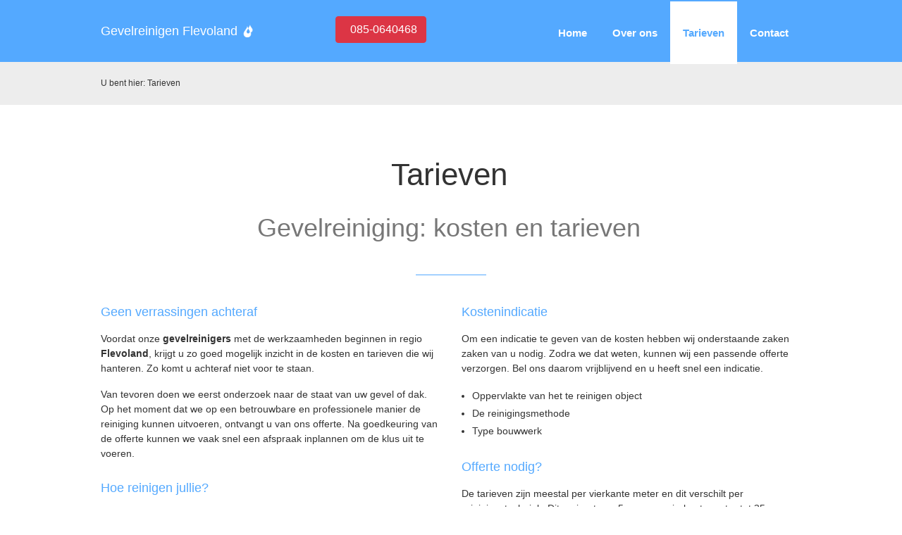

--- FILE ---
content_type: text/html
request_url: https://www.gevelreinigenflevoland.nl/tarieven
body_size: 20824
content:
<!doctype html><!--[if IE 8]><html prefix="og: http://ogp.me/ns#" lang='nl' dir='ltr' class='lt-ie9'><![endif]--><!--[if gt IE 8]><!--><html prefix="og: http://ogp.me/ns#" lang='nl' dir='ltr'><!--<![endif]--><head><meta charset='UTF-8' /><meta name="Generator" content="CMS Made Simple - Copyright (C) 2004-2016. All rights reserved." /><meta name="description" content="✅ Gevelreiniging Flevoland: kosten technieken en prijzen ☎ 085-0640468 ✓ Scherpe tarieven ✓ Totale dienstverlening ✓ Gevelreiniging Experts ✓ Referenties in uw buurt" /><title>TIP: Tarieven Gevelreiniging Flevoland</title><meta name='HandheldFriendly' content='True' /><meta name='MobileOptimized' content='320' /><meta name='viewport' content="width=device-width, initial-scale=1, minimum-scale=1, maximum-scale=0"/><link rel='canonical' href='https://www.gevelreinigenflevoland.nl/tarieven' /><link rel="shortcut icon" href="/favicon.ico" type="image/x-icon" /><link rel="apple-touch-icon" href="/apple-touch-icon.png" /><link rel="apple-touch-icon" sizes="57x57" href="/apple-touch-icon-57x57.png" /><link rel="apple-touch-icon" sizes="72x72" href="/apple-touch-icon-72x72.png" /><link rel="apple-touch-icon" sizes="76x76" href="/apple-touch-icon-76x76.png" /><link rel="apple-touch-icon" sizes="114x114" href="/apple-touch-icon-114x114.png" /><link rel="apple-touch-icon" sizes="120x120" href="/apple-touch-icon-120x120.png" /><link rel="apple-touch-icon" sizes="144x144" href="/apple-touch-icon-144x144.png" /><link rel="apple-touch-icon" sizes="152x152" href="/apple-touch-icon-152x152.png" /><link rel="apple-touch-icon" sizes="180x180" href="/apple-touch-icon-180x180.png" /><meta property="og:locale" content="nl_NL"/><meta property="og:type" content="website" /><meta property="og:title" content="TIP: Tarieven Gevelreiniging Flevoland" /><meta property="og:description" content="✅ Gevelreiniging Flevoland: kosten technieken en prijzen ☎ 085-0640468 ✓ Scherpe tarieven ✓ Totale dienstverlening ✓ Gevelreiniging Experts ✓ Referenties in uw buurt" /><meta property="og:url" content="https://www.gevelreinigenflevoland.nl" /><meta property="og:site_name" content="Gevelreinigen Flevoland" /><meta property="og:image" content="/apple-touch-icon-152x152.png" /><!-- Global site tag (gtag.js) - Google Analytics -->
<script async src="https://www.googletagmanager.com/gtag/js?id=UA-114707098-7"></script>
<script>
  window.dataLayer = window.dataLayer || [];
  function gtag(){dataLayer.push(arguments);}
  gtag('js', new Date());

  gtag('config', 'UA-114707098-7');
</script><!--[if lt IE 9]><script src="//html5shiv.googlecode.com/svn/trunk/html5.js"></script><script src="//css3-mediaqueries-js.googlecode.com/svn/trunk/css3-mediaqueries.js"></script><![endif]--><script type="application/ld+json">{ "@context": "https://schema.org/","@type": "Product","name": "Gevelreinigen Flevoland","aggregateRating": {"@type": "AggregateRating","ratingValue": "4,6","bestRating": "5","ratingCount": "16" }}</script><script type="application/ld+json">
    {
      "@context": "https://schema.org",
      "@type": "BreadcrumbList",
      "itemListElement": [{
        "@type": "ListItem",
        "position": 1,
	          "name": "Tarieven",
        "item": "https://www.gevelreinigenflevoland.nl/tarieven"	  
	  	  
	  }]
    }
    </script><style>@charset "utf-8";*,*::before,*::after {box-sizing: border-box;}html {font-size:100.01%;line-height: 1.15;-webkit-text-size-adjust: 100%;-ms-text-size-adjust: 100%;-ms-overflow-style: scrollbar;-webkit-tap-highlight-color: transparent;}body {font-size:14px;line-height:1.5em;font-family: -apple-system, BlinkMacSystemFont, "Segoe UI", Roboto, "Helvetica Neue", Arial, sans-serif, "Apple Color Emoji", "Segoe UI Emoji", "Segoe UI Symbol";-webkit-font-smoothing: antialiased;-webkit-text-size-adjust: 100%;margin: 0;padding: 0;color:#333;position: relative;overflow-x: hidden;left: 0px;height: 100%;}@-ms-viewport {width: device-width;}#site_container {width:100%;}.pagewrapper	{padding-right: 15px;padding-left: 15px;margin:0 auto;}@media only screen and (max-width : 767px) {#site_container {width:100%;min-width:90%;}.pagewrapper {width:95%;min-width:95%;max-width:95%;}.visible_mobile {display:block;}.not_visible_mobile {display:none;}}@media only screen and (min-width : 768px) and (max-width : 959px) {#site_container {width:100%;min-width:768px;}.pagewrapper {width:95%;min-width:95%;max-width:95%;}.visible_mobile {display:none;}.not_visible_mobile {display:block;}}@media only screen and (min-width : 960px) {#site_container {width:100%;min-width:960px;}.pagewrapper {width:80%;min-width:950px;max-width:1920px;}.visible_mobile {display:none;}.not_visible_mobile {display:block;}}.row {display: -ms-flexbox;display: flex;-ms-flex-wrap: wrap;flex-wrap: wrap;margin-right: -15px;margin-left: -15px;}.collapse:not(.show) {display: none;}.no-gutters {margin-right: 0;margin-left: 0;}.no-gutters > .col,.no-gutters > [class*="col-"] {padding-right: 0;padding-left: 0;}.col-1, .col-2, .col-3, .col-4, .col-5, .col-6, .col-7, .col-8, .col-9, .col-10, .col-11, .col-12, .col,.col-auto, .col-sm-1, .col-sm-2, .col-sm-3, .col-sm-4, .col-sm-5, .col-sm-6, .col-sm-7, .col-sm-8, .col-sm-9, .col-sm-10, .col-sm-11, .col-sm-12, .col-sm,.col-sm-auto, .col-md-1, .col-md-2, .col-md-3, .col-md-4, .col-md-5, .col-md-6, .col-md-7, .col-md-8, .col-md-9, .col-md-10, .col-md-11, .col-md-12, .col-md,.col-md-auto, .col-lg-1, .col-lg-2, .col-lg-3, .col-lg-4, .col-lg-5, .col-lg-6, .col-lg-7, .col-lg-8, .col-lg-9, .col-lg-10, .col-lg-11, .col-lg-12, .col-lg,.col-lg-auto, .col-xl-1, .col-xl-2, .col-xl-3, .col-xl-4, .col-xl-5, .col-xl-6, .col-xl-7, .col-xl-8, .col-xl-9, .col-xl-10, .col-xl-11, .col-xl-12, .col-xl,.col-xl-auto {position: relative;width: 100%;min-height: 1px;padding-right: 15px;padding-left: 15px;}.col {-ms-flex-preferred-size: 0;flex-basis: 0;-ms-flex-positive: 1;flex-grow: 1;max-width: 100%;}.col-auto {-ms-flex: 0 0 auto;flex: 0 0 auto;width: auto;max-width: none;}.col-1 {-ms-flex: 0 0 8.333333%;flex: 0 0 8.333333%;max-width: 8.333333%;}.col-2 {-ms-flex: 0 0 16.666667%;flex: 0 0 16.666667%;max-width: 16.666667%;}.col-3 {-ms-flex: 0 0 25%;flex: 0 0 25%;max-width: 25%;}.col-4 {-ms-flex: 0 0 33.333333%;flex: 0 0 33.333333%;max-width: 33.333333%;}.col-5 {-ms-flex: 0 0 41.666667%;flex: 0 0 41.666667%;max-width: 41.666667%;}.col-6 {-ms-flex: 0 0 50%;flex: 0 0 50%;max-width: 50%;}.col-7 {-ms-flex: 0 0 58.333333%;flex: 0 0 58.333333%;max-width: 58.333333%;}.col-8 {-ms-flex: 0 0 66.666667%;flex: 0 0 66.666667%;max-width: 66.666667%;}.col-9 {-ms-flex: 0 0 75%;flex: 0 0 75%;max-width: 75%;}.col-10 {-ms-flex: 0 0 83.333333%;flex: 0 0 83.333333%;max-width: 83.333333%;}.col-11 {-ms-flex: 0 0 91.666667%;flex: 0 0 91.666667%;max-width: 91.666667%;}.col-12 {-ms-flex: 0 0 100%;flex: 0 0 100%;max-width: 100%;}@media (min-width: 576px) {.col-sm {-ms-flex-preferred-size: 0;flex-basis: 0;-ms-flex-positive: 1;flex-grow: 1;max-width: 100%;}.col-sm-auto {-ms-flex: 0 0 auto;flex: 0 0 auto;width: auto;max-width: none;}.col-sm-1 {-ms-flex: 0 0 8.333333%;flex: 0 0 8.333333%;max-width: 8.333333%;}.col-sm-2 {-ms-flex: 0 0 16.666667%;flex: 0 0 16.666667%;max-width: 16.666667%;}.col-sm-3 {-ms-flex: 0 0 25%;flex: 0 0 25%;max-width: 25%;}.col-sm-4 {-ms-flex: 0 0 33.333333%;flex: 0 0 33.333333%;max-width: 33.333333%;}.col-sm-5 {-ms-flex: 0 0 41.666667%;flex: 0 0 41.666667%;max-width: 41.666667%;}.col-sm-6 {-ms-flex: 0 0 50%;flex: 0 0 50%;max-width: 50%;}.col-sm-7 {-ms-flex: 0 0 58.333333%;flex: 0 0 58.333333%;max-width: 58.333333%;}.col-sm-8 {-ms-flex: 0 0 66.666667%;flex: 0 0 66.666667%;max-width: 66.666667%;}.col-sm-9 {-ms-flex: 0 0 75%;flex: 0 0 75%;max-width: 75%;}.col-sm-10 {-ms-flex: 0 0 83.333333%;flex: 0 0 83.333333%;max-width: 83.333333%;}.col-sm-11 {-ms-flex: 0 0 91.666667%;flex: 0 0 91.666667%;max-width: 91.666667%;}.col-sm-12 {-ms-flex: 0 0 100%;flex: 0 0 100%;max-width: 100%;}}@media (min-width: 768px) {.col-md {-ms-flex-preferred-size: 0;flex-basis: 0;-ms-flex-positive: 1;flex-grow: 1;max-width: 100%;}.col-md-auto {-ms-flex: 0 0 auto;flex: 0 0 auto;width: auto;max-width: none;}.col-md-1 {-ms-flex: 0 0 8.333333%;flex: 0 0 8.333333%;max-width: 8.333333%;}.col-md-2 {-ms-flex: 0 0 16.666667%;flex: 0 0 16.666667%;max-width: 16.666667%;}.col-md-3 {-ms-flex: 0 0 25%;flex: 0 0 25%;max-width: 25%;}.col-md-4 {-ms-flex: 0 0 33.333333%;flex: 0 0 33.333333%;max-width: 33.333333%;}.col-md-5 {-ms-flex: 0 0 41.666667%;flex: 0 0 41.666667%;max-width: 41.666667%;}.col-md-6 {-ms-flex: 0 0 50%;flex: 0 0 50%;max-width: 50%;}.col-md-7 {-ms-flex: 0 0 58.333333%;flex: 0 0 58.333333%;max-width: 58.333333%;}.col-md-8 {-ms-flex: 0 0 66.666667%;flex: 0 0 66.666667%;max-width: 66.666667%;}.col-md-9 {-ms-flex: 0 0 75%;flex: 0 0 75%;max-width: 75%;}.col-md-10 {-ms-flex: 0 0 83.333333%;flex: 0 0 83.333333%;max-width: 83.333333%;}.col-md-11 {-ms-flex: 0 0 91.666667%;flex: 0 0 91.666667%;max-width: 91.666667%;}.col-md-12 {-ms-flex: 0 0 100%;flex: 0 0 100%;max-width: 100%;}}@media (min-width: 992px) {.col-lg {-ms-flex-preferred-size: 0;flex-basis: 0;-ms-flex-positive: 1;flex-grow: 1;max-width: 100%;}.col-lg-auto {-ms-flex: 0 0 auto;flex: 0 0 auto;width: auto;max-width: none;}.col-lg-1 {-ms-flex: 0 0 8.333333%;flex: 0 0 8.333333%;max-width: 8.333333%;}.col-lg-2 {-ms-flex: 0 0 16.666667%;flex: 0 0 16.666667%;max-width: 16.666667%;}.col-lg-3 {-ms-flex: 0 0 25%;flex: 0 0 25%;max-width: 25%;}.col-lg-4 {-ms-flex: 0 0 33.333333%;flex: 0 0 33.333333%;max-width: 33.333333%;}.col-lg-5 {-ms-flex: 0 0 41.666667%;flex: 0 0 41.666667%;max-width: 41.666667%;}.col-lg-6 {-ms-flex: 0 0 50%;flex: 0 0 50%;max-width: 50%;}.col-lg-7 {-ms-flex: 0 0 58.333333%;flex: 0 0 58.333333%;max-width: 58.333333%;}.col-lg-8 {-ms-flex: 0 0 66.666667%;flex: 0 0 66.666667%;max-width: 66.666667%;}.col-lg-9 {-ms-flex: 0 0 75%;flex: 0 0 75%;max-width: 75%;}.col-lg-10 {-ms-flex: 0 0 83.333333%;flex: 0 0 83.333333%;max-width: 83.333333%;}.col-lg-11 {-ms-flex: 0 0 91.666667%;flex: 0 0 91.666667%;max-width: 91.666667%;}.col-lg-12 {-ms-flex: 0 0 100%;flex: 0 0 100%;max-width: 100%;}}@media (min-width: 1200px) {.col-xl {-ms-flex-preferred-size: 0;flex-basis: 0;-ms-flex-positive: 1;flex-grow: 1;max-width: 100%;}.col-xl-auto {-ms-flex: 0 0 auto;flex: 0 0 auto;width: auto;max-width: none;}.col-xl-1 {-ms-flex: 0 0 8.333333%;flex: 0 0 8.333333%;max-width: 8.333333%;}.col-xl-2 {-ms-flex: 0 0 16.666667%;flex: 0 0 16.666667%;max-width: 16.666667%;}.col-xl-3 {-ms-flex: 0 0 25%;flex: 0 0 25%;max-width: 25%;}.col-xl-4 {-ms-flex: 0 0 33.333333%;flex: 0 0 33.333333%;max-width: 33.333333%;}.col-xl-5 {-ms-flex: 0 0 41.666667%;flex: 0 0 41.666667%;max-width: 41.666667%;}.col-xl-6 {-ms-flex: 0 0 50%;flex: 0 0 50%;max-width: 50%;}.col-xl-7 {-ms-flex: 0 0 58.333333%;flex: 0 0 58.333333%;max-width: 58.333333%;}.col-xl-8 {-ms-flex: 0 0 66.666667%;flex: 0 0 66.666667%;max-width: 66.666667%;}.col-xl-9 {-ms-flex: 0 0 75%;flex: 0 0 75%;max-width: 75%;}.col-xl-10 {-ms-flex: 0 0 83.333333%;flex: 0 0 83.333333%;max-width: 83.333333%;}.col-xl-11 {-ms-flex: 0 0 91.666667%;flex: 0 0 91.666667%;max-width: 91.666667%;}.col-xl-12 {-ms-flex: 0 0 100%;flex: 0 0 100%;max-width: 100%;}}.float-left {float: left !important;}.float-right {float: right !important;}.float-none {float: none !important;}.text-center {text-align:center;}.text-right {text-align:right;}.text-left {text-align:left;}.afterfloat {clear:both;}.clearfix::after {display: block;clear: both;content: "";}h1, h2, h3, h4, h5, h6 {opacity:1 !important;font-weight:normal;color: #54A9FF;padding: 10px 5px 7px 0;margin-top: 0;margin-bottom: 0.5rem;font-family: -apple-system, BlinkMacSystemFont, "Segoe UI", Roboto, "Helvetica Neue", Arial, sans-serif, "Apple Color Emoji", "Segoe UI Emoji", "Segoe UI Symbol";}h1 {font-size:1.6em;line-height:1.2;}h2 {font-size:1.4em;margin-bottom:0.2em;line-height:1.1;}h3 {font-size:1.3em;line-height:1.4;}h4 {font-size:1.2em;line-height:1.25;}h5 {font-size:1.1em;font-weight:bold;line-height:1.15;}h6 {font-size:1.1em;line-height: 1em;}p {margin-top: 0;margin-bottom: 1rem;}ol,ul,dl {margin-top: 0;margin-bottom: 1rem;padding-left:15px;}ol ol,ul ul,ol ul,ul ol {margin-bottom: 0;}ul li, ol li {line-height: 1.8em;}hr {border: none;height: 1px;background-color: #54A9FF;}.form-control {display: block;width: 100%;padding: 0.375rem 0.75rem;font-size: 1rem;line-height: 1.5;color: #495057;background-color: #fff;background-image: none;background-clip: padding-box;border: 1px solid #ced4da;border-radius: 0.25rem;transition: border-color ease-in-out 0.15s, box-shadow ease-in-out 0.15s;/*-webkit-appearance: none;*/}.form-control::-ms-expand {background-color: transparent;border: 0;}.form-control:focus {color: #495057;background-color: #fff;border-color: #80bdff;outline: none;box-shadow: 0 0 0 0.2rem rgba(0, 123, 255, 0.25);}.form-control::-webkit-input-placeholder {color: #868e96;opacity: 1;font-size:0.9em;}.form-control:-ms-input-placeholder {color: #868e96;opacity: 1;font-size:0.9em;}.form-control::-ms-input-placeholder {color: #868e96;opacity: 1;font-size:0.9em;}.form-control::placeholder {color: #868e96;opacity: 1;font-size:0.9em;}.form-control:disabled, .form-control[readonly] {background-color: #e9ecef;opacity: 1;}.form-check-input {position: absolute;margin-top: 0.25rem;margin-left: -1.25rem;}.form-check-inline {display: inline-block;margin-right: 0.75rem;}.form-check-label {padding-left: 1.25rem;margin-bottom: 0;}.form-group {margin-bottom: 1rem;}.form-text {display: block;margin-top: 0.25rem;}.form-row {display: -ms-flexbox;display: flex;-ms-flex-wrap: wrap;flex-wrap: wrap;margin-right: -5px;margin-left: -5px;}.form-row > .col,.form-row > [class*="col-"] {padding-right: 5px;padding-left: 5px;}.hide {display:none;}#contact_block_form_container {max-width:960px;margin:auto;}#contact_block_form {background: #FAFAFA;padding: 10px;border-radius: 5px;box-shadow: 0px 0px 2px 0px #0F0F0F;}#contact_form_header {padding: 10px 0px 10px 0px;}.contact_form_header_title {font-weight:bold;font-size: 1.4em;line-height: 1.5em;color:#54A9FF;padding:0px 0px 10px 0px;}.contact_form_header_sub_title {font-weight:bold;color:#333;line-height:1.5em;padding:0px 0px 10px 0px;}.form_title {font-weight:bold;color: #54A9FF;font-size: 1.1em;margin: 0px 0px 15px 0px;}#submit_container {padding: 1rem 0px 0px 1rem;}.submit_text {font-size: 2.5em;line-height:1.5em;text-align:center;color:#28a745;}.btn {cursor: pointer;display: inline-block;font-weight: 400;text-align: center;white-space: nowrap;vertical-align: middle;-webkit-user-select: none;-moz-user-select: none;-ms-user-select: none;user-select: none;border: 1px solid transparent;padding: 0.375rem 0.75rem;font-size: 1rem;line-height: 1.5;border-radius: 0.25rem;transition: background-color 0.15s ease-in-out, border-color 0.15s ease-in-out, box-shadow 0.15s ease-in-out;-webkit-appearance: none;-moz-appearance: none;appearance: none;}.btn:focus, .btn:hover {text-decoration: none;}.btn:focus, .btn.focus {outline: 0;box-shadow: 0 0 0 0.2rem rgba(0, 123, 255, 0.25);}.btn.disabled, .btn:disabled {opacity: .65;}.btn:not([disabled]):not(.disabled):active, .btn:not([disabled]):not(.disabled).active {background-image: none;}a.btn {text-decoration:none;}a.btn:hover, a.btn:focus, a.btn:active {text-decoration:none;}a.btn.disabled,fieldset[disabled] a.btn {pointer-events: none;}.btn-custom {font-weight: bold;color: #fff;background-color: #28a745;border: 2px solid white;/*box-shadow: 3px 3px 5px rgba(0,0,0,0.5);*/}.btn-custom:hover {color: #fff;background-color: #28a745;box-shadow: 0px 0px 10px 0px white;}.btn-custom:focus, .btn-custom.focus {color: #fff;background-color: #28a745;box-shadow: none;}.btn-custom.disabled, .btn-custom:disabled {background-color: #28a745;border-color: #28a745;}.btn-primary {color: #fff;background-color: #007bff;border-color: #007bff;}.btn-primary:hover {color: #fff;background-color: #0069d9;border-color: #0062cc;}.btn-primary:focus, .btn-primary.focus {box-shadow: 0 0 0 0.2rem rgba(0, 123, 255, 0.5);}.btn-primary.disabled, .btn-primary:disabled {background-color: #007bff;border-color: #007bff;}.btn-primary:not([disabled]):not(.disabled):active, .btn-primary:not([disabled]):not(.disabled).active,.show > .btn-primary.dropdown-toggle {color: #fff;background-color: #0062cc;border-color: #005cbf;box-shadow: 0 0 0 0.2rem rgba(0, 123, 255, 0.5);}.btn-success {color: #fff;background-color: #28a745;border-color: #28a745;}.btn-success:hover {color: #fff;background-color: #218838;border-color: #1e7e34;}.btn-success:focus, .btn-success.focus {box-shadow: 0 0 0 0.2rem rgba(40, 167, 69, 0.5);}.btn-success.disabled, .btn-success:disabled {background-color: #28a745;border-color: #28a745;}.btn-success:not([disabled]):not(.disabled):active, .btn-success:not([disabled]):not(.disabled).active,.show > .btn-success.dropdown-toggle {color: #fff;background-color: #1e7e34;border-color: #1c7430;box-shadow: 0 0 0 0.2rem rgba(40, 167, 69, 0.5);}.btn-danger {color: #fff;background-color: #dc3545;border-color: #dc3545;}.btn-danger:hover {color: #fff;background-color: #c82333;border-color: #bd2130;}.btn-danger:focus, .btn-danger.focus {box-shadow: 0 0 0 0.2rem rgba(220, 53, 69, 0.5);}.btn-danger.disabled, .btn-danger:disabled {background-color: #dc3545;border-color: #dc3545;}.btn-danger:not([disabled]):not(.disabled):active, .btn-danger:not([disabled]):not(.disabled).active,.show > .btn-danger.dropdown-toggle {color: #fff;background-color: #bd2130;border-color: #b21f2d;box-shadow: 0 0 0 0.2rem rgba(220, 53, 69, 0.5);}@media only screen and (max-width : 767px) {#mobile_menu {position: fixed;-webkit-backface-visibility: hidden;z-index: 100;top: 0px;width: 250px;padding: 20px 10px;left: -100%;height: 100%;font-family: -apple-system, BlinkMacSystemFont, "Segoe UI", Roboto, "Helvetica Neue", Arial, sans-serif, "Apple Color Emoji", "Segoe UI Emoji", "Segoe UI Symbol";color:#333333;transition: all 0.3s ease 0s;background: #efefef;overflow-y: auto;overflow-x: hidden;}.mobile_logo_bg {background:#54A9FF;}.mobile_logo_container {}.mobile_logo {text-align:center;}.mobile_logo a {text-decoration: none;line-height: 88px;font-size: 1.1em;transition: all 0.2s ease 0s;color: #FFFFFF;background: url(/uploads/images/Site/gevelreinigen_logo.png) no-repeat;background-size: 20px;background-position: right center;padding: 0px 25px 0px 0px;display: inline-block;}.mobile_logo a:hover {text-decoration: none;color: #FFFFFF;}#mobile_menu_link_block_background {background: #f1f1f1;}#mobile_menu_link_block {padding: 10px 0px;height: 100%;min-height: 60px;display: -webkit-box;display: -moz-box;display: -ms-flexbox;display: -webkit-flex;display: flex;-webkit-box-align: center;-ms-flex-align: center;-webkit-align-items: center;align-items: center;}.lte-ie9 #mobile_menu_link_container {display:table;width:100%;height:100%;}#mobile_menu_link_icon_text_container {float:left;width:35%;height:100%;display:table;height:100%;}#mobile_menu_link_icon {float:none;display:table-cell;vertical-align:middle;}.lte-ie9 #mobile_menu_link_icon {float:none;display:table-cell;vertical-align:middle;}#mobile_menu_link_icon span {color: #54A9FF;font-size: 2em;vertical-align: middle;}#mobile_menu_text_container {float:none;display:table-cell;vertical-align:middle;}.lte-ie9 #mobile_menu_text_container {float:none;display:table-cell;vertical-align:middle;}#mobile_menu_text {line-height:1.3em;font-size:1.3em;font-weight:bold;color:#54A9FF;vertical-align: middle;}.mobile_menu_btn_container {float:right;width:65%;text-align:right;}}@media only screen and (min-width : 768px) {#header_background {position: fixed;top: 0px;left: 0px;width: 100%;height: 88px;z-index: 1000;background: none repeat scroll 0% 0% #54A9FF;transition: height 0.2s ease 0s;}#header_background.smaller {height: 60px;}#header_container_left {float:left;width:30%;}#logo a {text-decoration:none;line-height:88px;font-size: 0.85em;transition: all 0.2s ease 0s;color:#FFFFFF;/*text-shadow: 1px 1px 1px #000;*/background: url(/uploads/images/Site/gevelreinigen_logo.png) no-repeat;background-size: 20px;background-position: right center;padding: 0px 25px 0px 0px;display: inline-block;}.smaller #logo a {font-size: 0.8em;line-height: 60px;background-size: 15px;padding: 0px 20px 0px 0px;}#logo a:hover {text-decoration:none;}#header_container_middle{float:left;width:20%;}#header_block_middle {text-decoration: none;line-height: 80px;font-size: 1.1em;transition: all 0.2s ease 0s;color: #FFFFFF;/*text-shadow: 1px 1px 1px #000;*/text-align: center;}.smaller #header_block_middle {font-size: 1em;line-height: 50px;}#header_block_middle .call_button_block {padding:0px;}#header_container_right {float:right;width:50%;}#header_block_right {float: right;}}@media only screen and (min-width : 960px) {#logo a {font-size: 1.3em;}.smaller #logo a {font-size: 1.1em;}#header_block_middle {font-size: 1.8em;}.smaller #header_block_middle {font-size: 1.5em;}}@media only screen and (min-width : 768px) {#header_menu {}#header_menu ul {list-style:none;padding-left:0px;margin:0px;}#header_menu ul > li {float:left;position: relative;}#header_menu ul li a {display:block;text-decoration:none;color:#fff;font-weight:bold;}#header_menu ul li > a {font-size: 0.8em;padding: 32px 18px;border-top: 2px solid transparent;transition: all 0.2s ease 0s;color:#fff;font-weight:bold;}.smaller #header_menu ul li > a {padding: 18px;}#header_menu ul > li.sectionheader {line-height:108px;color:#ffffff;text-decoration:none;font-size: 1.2em;font-weight: bold;cursor:pointer;}#header_menu ul li > a.menuactive, #header_menu ul > li.menuactive.sectionheader {background:#fff;color:#54A9FF;border-top: 2px solid #54A9FF;}#header_menu ul li:hover > a, #header_menu ul > li.sectionheader:hover  {background:#fff;color:#54A9FF;border-top: 2px solid #54A9FF;}#header_menu ul li ul {border-bottom:solid 2px #ffffff;position: absolute;z-index:100;padding-top: 7px;top: 23px;left: 0px;}#header_menu ul li ul li {float:none;margin-right:0px;}#header_menu ul li ul li a {display:block;line-height: 50px;height: 50px;font-size: 1em;background-color: #ffffff;border-top:solid 2px #ffffff;border-right:solid 2px #ffffff;border-left:solid 2px #ffffff;color:#3684C2;padding-left: 10px;width: 300px;}#header_menu ul li ul li a:hover {background-color: #3684C2;color:#fff;}#header_menu ul li ul li a.menuactive {background-color: #3684C2;color:#fff;}#header_menu ul li ul li a.menuactive:hover  {background-color: #3684C2;color:#fff;}}@media only screen and (min-width : 960px) {#header_menu ul li > a {font-size: 1.1em;}}#main_content_background {position: relative;z-index: 1;}#main_content_background.no_gallery {padding-top: 0px;}@media only screen and (min-width : 768px) {#main_content_background.no_gallery {padding-top:88px;}}#main_block_1_background {background-color: #ffffff;}#gallery_container {position:relative;height: 300px;width: 100%;-webkit-background-size: cover;-moz-background-size: cover;-o-background-size: cover;background-size: cover;/*border-bottom: 5px solid #dc3545;*/}@media only screen and (min-width : 768px) {#gallery_container {margin:88px auto 0px auto;height: 469px;}}.landing #gallery_container {}@media only screen and (min-width : 960px) {.landing #gallery_container {}}#gallery_container img {display:block;margin:auto;width:100%;height:auto;}.gallery_layer {position:absolute;z-index:2;top:0px;left:0px;width:100%;height:100%;background: rgba(0,0,0,0.4);}.gallery_content_container {/*position:absolute;z-index:3;top:0px;left:0px;*/position:relative;z-index:3;width:100%;height:100%;}#gallery_container .pagewrapper {position: relative;height:100%;}.gallery_content {/*padding: 30px 0px;*/display:table;height:100%;width:100%;}.gallery_content_pos {display:table-cell;vertical-align:middle;}.gallery_txt {color: #fff;font-size: 1em;font-weight:bold;text-shadow: 3px 3px 5px rgba(0,0,0,0.9);text-transform: uppercase;line-height: 1.5em;}.gallery_content .btn {border: 3px solid #fff;color: #fff;border-radius: 0px;text-shadow: 3px 3px 5px rgba(0,0,0,0.5);text-transform: uppercase;font-weight: bold;margin: 15px 0px 0px 0px;}.landing .gallery_content .btn {font-size: 0.72em;}@media only screen and (min-width : 768px) and (max-width : 959px) {.gallery_txt {font-size: 1.5em;}.default .gallery_txt {font-size: 1.2em;}.gallery_content .btn {font-size: 1.2em;}.landing .gallery_content .btn {font-size: 1em;}}@media only screen and (min-width : 960px) {.gallery_txt {font-size: 2.2em;}.default .gallery_txt {font-size: 1.3em;}.gallery_content .btn {font-size: 1.5em;}.landing .gallery_content .btn {font-size: 1em;}}.gallery_content .btn:focus, .gallery_content .btn.focus {outline: 0;box-shadow: none;}.gallery_content .btn:hover {background-color: #fff;border-color: #003DA5;color: #003DA5;text-shadow: none;box-shadow: none;}#gallery_container .insigne {position: absolute;z-index:1;margin: auto auto auto 0%;top: 0;left: 0;bottom: 0;right: 0;display: block;width: 80px;height: 103px;}@media only screen and (min-width : 768px) {#gallery_container .insigne {margin: auto 15% auto auto;width: 130px;height: 167px;}}#breadcrumbs_background {background-color: #ededed;}@media only screen and (min-width : 768px) {#breadcrumbs_background {font-size: 12px;/*background-color: #ededed;*/padding: 20px 0px;}#breadcrumbs_background ol {display: inline;list-style: none;padding: 0px;}#breadcrumbs_background ol li {display: inline;color:#636466;}#breadcrumbs_background a {color:#636466;text-decoration: none;}}#main_block_1 {padding: 10px 0px 40px;}@media only screen and (min-width : 768px) {#main_block_1 {padding: 60px 0px 40px 0px;}}.buurten_container {position:relative;display: block;width: 100%;margin: 20px auto;}.buurten_block {background: #E9E9E9;padding:10px;}@media only screen and (min-width : 768px) {.buurten_container {width:70%;}.buurten_block {padding:20px;}.buurten_top_container {position:relative;}}.buurten_top_block {width:85%;margin:auto;}.buurten_title {text-align:center;}.buurten_title span.fa {color:transparent;display: none;padding: 0px;font-size: 1.3em;}.buurten_title h5 {display: inline-block;font-size: 0.9em;line-height: 1.7em;}.buurten_bottom_block {padding: 20px 0px 0px 0px;}.buurten_list_link {position:absolute;z-index:1;padding:0px;top:0px;right:0px;width:100%;height:100%;text-decoration:none;background-color:transparent;color:transparent;}.buurten_list_link:hover {text-decoration:none;}.buurten_list_link .fa {color: transparent !important;margin: 0px;padding: 0px !important;font-size: 1em !important;}.buurten_list_link:hover .fa  {}.buurten_list_link .fa:before {margin:0px;}@media only screen and (min-width : 768px) {.buurten_title span.fa {color:#54A9FF;display: inline-block;padding: 0px 10px;}.buurten_list_link {text-decoration:none;background-color:#54A9FF;color:#fff;background-color:#54A9FF;color:#fff;width:30px;height:30px;line-height:30px;text-align: center;}.buurten_list_link:hover {text-decoration:none;background-color:#1A527E;}.buurten_list_link .fa {color: #fff !important;}}#buurten_list_one {height:0px;overflow:hidden;}#buurten_list_one.show {height:auto;}#buurten_list_two {height:0px;overflow:hidden;}#buurten_list_two.show {height:auto;}.buurten_icon_container {float: left;}.buurten_icon_block .fa {color:#e91d0f;font-size: 4em;line-height: 1.5em;}.buurten_item_block ul.buurt_title_container {list-style: none;}@media only screen and (max-width : 768px) {.buurten_item_block ul.buurt_title_container {width:100% !important;}}@media only screen and (min-width : 768px) {.buurten_item_block ul.buurt_title_container {padding-left: 0px;float: left;}}.buurten_item_container ul.buurt_title_container li {line-height:1.5em;}.buurten_item_container ul.buurt_title_container li.fa {display:block;color:#3c763d;}.buurten_item_container ul.buurt_title_container li span {font-family: -apple-system, BlinkMacSystemFont, "Segoe UI", Roboto, "Helvetica Neue", Arial, sans-serif, "Apple Color Emoji", "Segoe UI Emoji", "Segoe UI Symbol";font-weight: normal;color: #333;padding-left: 5px;}.main_block_1_content {text-align: left;padding: 0px 0px 20px 0px;}@media only screen and (min-width : 960px) {}#main_block_1 img {max-width:100%;height:auto;}#main_block_1_title_container {position:relative;width:100%;padding-bottom: 20px;margin-bottom: 20px;margin-left:auto;margin-right:auto;display:block;}@media only screen and (min-width : 768px) {#main_block_1_title_container {width: 70%;padding-bottom: 30px;margin-bottom: 30px;}}#main_block_1_title_border {position: absolute;z-index:1;display: block;height: 1px;width: 100px;content: "";bottom: 0px;margin-left: -50px;left: 50%;background-color: #54A9FF;}#main_block_1_title {text-align: center;}#main_block_1_title h1 {font-size: 1.7em;color: #333;line-height: 1.3em;}#main_block_1_title h2 {font-size: 1.4em;color: #777;line-height: 1.3em;}@media only screen and (min-width : 768px) and (max-width : 959px) {#main_block_1_title h1 {font-size: 2.2em;}#main_block_1_title h2 {font-size: 1.8em;}}@media only screen and (min-width : 960px) {#main_block_1_title h1 {font-size: 44px;}#main_block_1_title h2 {font-size: 36px;}}@media only screen and (min-width : 960px) {#window_background {position: relative;background-image: url("/uploads/images/Site/gevelreinigen_flevoland.jpg");background-repeat: no-repeat;background-attachment: fixed;background-position: 20% 0px;-webkit-background-size: cover;-moz-background-size: cover;-o-background-size: cover;background-size: cover;min-height: 200px;}}</style></head><body class="tarieven"><div id="site_container" class="default"><div id="mobile_menu_mask"></div><div id="mobile_menu" class="visible_mobile"><div id="mobile_menu_inner">

<ul class="mobile_menu"><li class="menudepth0 first_child"><a class="" href="https://www.gevelreinigenflevoland.nl/"><span>Home</span></a></li><li class="menudepth0"><a class="" href="https://www.gevelreinigenflevoland.nl/over-ons"><span>Over ons</span></a></li><li class="menudepth0 menuactive"><a class=" menuactive" href="https://www.gevelreinigenflevoland.nl/tarieven"><span>Tarieven</span></a></li><li class="menudepth0 last_child"><a class="" href="https://www.gevelreinigenflevoland.nl/contact"><span>Contact</span></a></li></ul>
</div></div><div class="mobile_logo_bg visible_mobile"><div class="pagewrapper"><div class="mobile_logo"><a href="https://www.gevelreinigenflevoland.nl" title="https://www.gevelreinigenflevoland.nl">Gevelreinigen Flevoland</a></div></div></div><div id="mobile_menu_link_block_background" class="visible_mobile"><div class="pagewrapper"><div id="mobile_menu_link_block" class="not_selectable"><div id="mobile_menu_link_icon_text_container"><div id="mobile_menu_link_icon"><span>&#x2630;</span></div><div id="mobile_menu_text_container"><span id="mobile_menu_text">Menu</span></div></div><div class="mobile_menu_btn_container"><a class="btn btn-danger" href="tel:085-0640468" title="085-0640468"><span class="fa fa-mobile-alt">&nbsp;</span><span>085-0640468</span></a></div><div class="afterfloat"></div></div></div></div><div id="header_background" class="not_visible_mobile"><div class="pagewrapper"><div id="header_container_left"><div id="logo"><a href="https://www.gevelreinigenflevoland.nl" title="https://www.gevelreinigenflevoland.nl">Gevelreinigen Flevoland</a></div></div><div id="header_container_middle" class="not_visible_mobile"><div id="header_block_middle"><div class="call_button_container"><div class="call_button_block text-center w-100"><div class="not_visible_mobile"><a class="btn btn-danger" href="/contact" title="085-0640468"><span class="fa fa-mobile-alt">&nbsp;&nbsp;</span><span>085-0640468</span></a></div><div class="visible_mobile"><a class="btn btn-danger" href="tel:085-0640468" title="085-0640468"><span class="fa fa-mobile-alt">&nbsp;&nbsp;</span><span>085-0640468</span></a></div></div></div></div></div><div id="header_container_right" class="not_visible_mobile"><div id="header_block_right"><div id="header_menu">

<ul><li class="menudepth0 first_child"><a class="" href="https://www.gevelreinigenflevoland.nl/"><span>Home</span></a></li><li class="menudepth0"><a class="" href="https://www.gevelreinigenflevoland.nl/over-ons"><span>Over ons</span></a></li><li class="menudepth0 menuactive"><a class=" menuactive" href="https://www.gevelreinigenflevoland.nl/tarieven"><span>Tarieven</span></a></li><li class="menudepth0 last_child"><a class="" href="https://www.gevelreinigenflevoland.nl/contact"><span>Contact</span></a></li></ul>
</div></div></div><div class="afterfloat"></div></div></div><div id="main_content_background" class="no_gallery"><div id="breadcrumbs_background" class="not_visible_mobile"><div class="pagewrapper"><div id="breadcrumbs_container"><div class="breadcrumbs_block">
<div class="breadcrumb">U bent hier:&nbsp;<span class="breadcrumb current">Tarieven</span></div></div></div></div></div><div id="main_block_1_background"><div class="pagewrapper"><div id="main_block_1_container"><div id="main_block_1"><div id="main_block_1_title_container"><div id="main_block_1_title"><h1>Tarieven</h1><h2>Gevelreiniging: kosten en tarieven</h2></div><div id="main_block_1_title_border"></div></div><div id="main_block_1_item_container" class="row"><div id="main_block_container_1_1" class="col-sm-12 col-md-12 col-lg-6 col-xl-6"><div class="main_block_1_item"><div class="main_block_1_content_container"><div class="main_block_1_content"><h3>Geen verrassingen achteraf</h3>
<p>Voordat onze <strong>gevelreinigers</strong> met de werkzaamheden beginnen in regio <strong>Flevoland</strong>, krijgt u zo goed mogelijk inzicht in de kosten en tarieven die wij hanteren. Zo komt u achteraf niet voor te staan.</p>
<p>Van tevoren doen we eerst onderzoek naar de staat van uw gevel of dak. Op het moment dat we op een betrouwbare en professionele manier de reiniging kunnen uitvoeren, ontvangt u van ons offerte. Na goedkeuring van de offerte kunnen we vaak snel een afspraak inplannen om de klus uit te voeren.</p>
<h3>Hoe reinigen jullie?</h3>
<p>Wij maken onderscheid in vier typen reinigingsmethodes:</p>
<ul>
<li>Borstel reiniging</li>
<li>Hot Steam reiniging</li>
<li>Kokend heet water</li>
<li>Spons stalen</li>
</ul>
<h3>Ge&iuml;nteresseerd?</h3>
<p>Geef via de centrale zoveel mogelijk informatie over uw situatie en locatie door, zodat wij u een goede kostenindicatie en tijdsplanning kunnen geven. De eventuele voorrijkosten, uurtarief en aanrijdtijd worden zo veel mogelijk telefonisch met u besproken.</p>
<p>&raquo; Meer weten over gevelreiniging? Neem vandaag <a href="https://www.gevelreinigenflevoland.nl/contact">contact</a> met ons op!</p></div></div></div></div><div id="main_block_container_1_2" class="col-sm-12 col-md-12 col-lg-6 col-xl-6"><div class="main_block_1_item"><div class="main_block_1_content_container"><div class="main_block_1_content"><h3>Kostenindicatie</h3>
<p>Om een indicatie te geven van de kosten hebben wij onderstaande zaken zaken van u nodig. Zodra we dat weten, kunnen wij een passende offerte verzorgen. Bel ons daarom vrijblijvend en u heeft snel een indicatie.</p>
<ul>
<li>Oppervlakte van het te reinigen object</li>
<li>De reinigingsmethode</li>
<li>Type bouwwerk</li>
</ul>
<h3>Offerte nodig?</h3>
<p>De tarieven zijn meestal per vierkante meter en dit verschilt per reinigingstechniek. Dit varieert van 5 euro per vierkante meter tot 35 euro per vierkante meter. Vraag vrijblijvend een offerte op door gratis te bellen met ons hoofdkantoor: <strong>085-0640468</strong>.</p>
<h3>Garantie</h3>
<p>Wij leveren altijd garantie op onze werkzaamheden. Mocht het niet goed zijn uitgevoerd, dan komen we kosteloos terug om het te herstellen. Onze vakmensen gaan uiterst professioneel te werk en daardoor is de kans op beschadiging van uw gevel minimaal.</p>
<h3>Heeft u aanvullende wensen?</h3>
<p>Heeft u wensen die niet op deze site staan? Schroom dan niet om ons te vragen wat u precies zoekt. Neem vandaag contact met ons op om erachter te komen wat wij voor u kunnen betekenen.</p></div></div></div></div><div class="afterfloat"></div></div></div></div></div></div><div id="window_background"><div id="window_layer"></div><div class="pagewrapper"><div id="window_container"><div id="window_container_inner"><div id="window_title">Wij zijn werkzaam in heel Flevoland.</div><div id="window_content"><p>Heeft u een vraag? Wij helpen u graag!</p>
<div class="call_button_container"><div class="call_button_block text-center w-100"><div class="not_visible_mobile"><a class="btn btn-danger" href="/contact" title="085-0640468"><span class="fa fa-mobile-alt">&nbsp;&nbsp;</span><span>085-0640468</span></a></div><div class="visible_mobile"><a class="btn btn-danger" href="tel:085-0640468" title="085-0640468"><span class="fa fa-mobile-alt">&nbsp;&nbsp;</span><span>085-0640468</span></a></div></div></div></div></div></div></div></div></div><footer><div class="pagewrapper"><div class="row"><div id="footer_form" class="col-12"><script>function fbht(htid){var fbhtc=document.getElementById(htid);if (fbhtc){if (fbhtc.style.display == 'none'){fbhtc.style.display = 'inline';}else{}}}</script><form id="cntnt01moduleform_1" method="post" action="https://www.gevelreinigenflevoland.nl/tarieven" class="cms_form" enctype="multipart/form-data">
<div class="hidden">
<input type="hidden" name="mact" value="FormBuilder,cntnt01,default,0" />
<input type="hidden" name="cntnt01returnid" value="35" />
<input type="hidden" name="cntnt01fbrp_callcount" value="1" />
</div>
<div><input type="hidden" id="cntnt01form_id" name="cntnt01form_id" value="8" />
<input type="hidden" id="cntnt01fbrp_continue" name="cntnt01fbrp_continue" value="2" />
<input type="hidden" id="cntnt01fbrp_done" name="cntnt01fbrp_done" value="1" />
</div><div class="footer_formulier"><div id="footer_form_header">			<div><span class="footer_form_header_title">Contacteer ons via 085-0640468 of laat een bericht achter en wij nemen contact met u op!</span><br />Wij reageren op werkdagen <u>binnen 24 uur</u> met een voorstel voor een uitvoerdatum.</div>			</div>			<div id="footer_form_body" class="row p-0 mx-0">			<div id="footer_form_body_1" class="form-row p-0 mx-0 col-sm-12 col-md-12 col-lg-6 col-xl-6">			<div class="required form-group col-sm-12 col-md-12 col-lg-6 col-xl-6"><input type="text" name="cntnt01fbrp__99" value="" size="25" maxlength="128" class="form-control" placeholder="Voornaam *" required id="fbrp__99" />
</div>			<div class="required form-group col-sm-12 col-md-12 col-lg-6 col-xl-6"><input type="text" name="cntnt01fbrp__100" value="" size="25" maxlength="80" class="form-control" placeholder="Achternaam*" required id="fbrp__100" />
</div>			<div class="required form-group col-sm-12 col-md-12 col-lg-6 col-xl-6"><input type="email" name="cntnt01fbrp__101[]" value="" size="25" maxlength="128" class="form-control" placeholder="E-mailadres *" required id="fbrp__101" />
</div>			<div class="required form-group col-sm-12 col-md-12 col-lg-6 col-xl-6"><input type="text" name="cntnt01fbrp__102" value="" size="25" maxlength="80" class="form-control" placeholder="Telefoonnummer *" required id="fbrp__102" />
</div>			<div class="required form-group col-sm-12 col-md-12 col-lg-12 col-xl-12"><input type="text" name="cntnt01fbrp__103" value="" size="25" maxlength="80" class="form-control" placeholder="Adres + nummer *" required id="fbrp__103" />
</div>			<div class="required form-group col-sm-4 col-md-4 col-lg-4 col-xl-4"><input type="text" name="cntnt01fbrp__104" value="" size="25" maxlength="80" class="form-control" placeholder="Postcode *" required id="fbrp__104" />
</div>			<div class="required form-group col-sm-8 col-md-8 col-lg-8 col-xl-8"><input type="text" name="cntnt01fbrp__105" value="" size="25" maxlength="80" class="form-control" placeholder="Woonplaats *" required id="fbrp__105" />
</div>			</div>			<div id="footer_form_body_2" class="form-row p-0 mx-0 col-sm-12 col-md-12 col-lg-6 col-xl-6">			<div class=" form-group col-sm-12 col-md-12 col-lg-12 col-xl-12"><textarea name="cntnt01fbrp__108" id="fbrp__108" class="form-control h-100 cms_textarea cntnt01fbrp__108" cols="80" rows="5" placeholder="Beschrijf hier welk probleem of vraag u heeft. Dan kunnen wij u direct goed van dienst zijn..."></textarea></div>			</div>			</div>			<div id="footer_form_footer">			<div class=" footer_form_footer_text text-right form-group"><span class="fa fa-lock" style="color:green"></span> Uw gegevens worden versleuteld verzonden.</div>			<div class=" text-right form-group"><input type="checkbox" class="cms_checkbox" name="cntnt01fbrp__113" value="t"  id="fbrp__113" />
 <label for="fbrp__113"><small>Ontvang onze nieuwsbrief</small></label></div>			</div>			<div><div class="submit_positioner text-right"><input class="btn btn-primary submit cms_submit fbsubmit" name="cntnt01fbrp_submit" id="cntnt01fbrp_submit" value="Versturen &raquo;" type="submit" onclick="validate(event)" /></div></div>				<div><div id="recapthca1" class="recapthca" data-sitekey="6Lf4iLoUAAAAAOW0Zlk9-FIfalcHvV9JgqQRuwrL" style="display:inline;"></div></div>			
		
	</div>
	</form>


</div></div><div class="row border"><div class="footer_contact full col-12"><div class="form-row">
	<div class="col-sm-12 col-md-12 col-lg-2 col-xl-3"></div>
	<div class="col-sm-12 col-md-12 col-lg-4 col-xl-3">
		<img alt="TRD Multidiensten B.V." src="[data-uri]"/>
                <h3>Gevelreinigen Flevoland</h3>
		<p>Bel gratis: 085-0640468<br/>M: <a title="info@gevelreinigenflevoland.nl" href="mailto:info@gevelreinigenflevoland.nl">info@gevelreinigenflevoland.nl</a></p>
			<p><strong>Bereikbaarheid</strong><br/>Ma. t/m Za. 08:00-20:00u<br/>Zondags gesloten</p>
	</div>
	<div class="col-sm-12 col-md-12 col-lg-4 col-xl-3">
            <p><br/><img src="[data-uri]" alt="Gevelreiniger Flevoland"/></p>
            <p><strong>Bedrijfsgegevens TRD Multidiensten B.V.</strong><br/>KVK: 88068749<br/> BTW: NL8644.93.496.B01<br/>IBAN: NL50 INGB 0798 5512 32</p>
<p><strong>Recensies</strong><br/>
<span>
    <span>
        Beoordeling door klanten:
        <span>4,6</span>/<span>5</span> <br/>» <span>
        <a rel="nofollow noopener" href="https://www.google.com/search?q=Marco+Dekkers+Dak+%26+Klusbedrijf&amp;oq=Marco+Dekkers+Dak+%26+Klusbedrijf&amp;aqs=chrome..69i57.310j0j1&amp;sourceid=chrome&amp;ie=UTF-8#lrd=0x47c6ef8e61fe4a53:0x63d3c1149ebacc59,1,,," target="_blank" title="Lees de Klantbeoordelingen">Bekijk individuele klantbeoordelingen</a></span>
    </span>
</span>
</p>
	</div>
	<div class="col-sm-12 col-md-12 col-lg-2 col-xl-3"></div>
</div></div></div><div class="row border"><div class="col-sm-6 col-md-6 col-lg-6 col-xl-6"><div class="copyright">
© 2026 - Gevelreinigen Flevoland<br/><strong>Bel vandaag nog</strong>: <strong>085-0640468</strong>
</div></div><div class="col-sm-6 col-md-6 col-lg-6 col-xl-6"><div class="social_media_container">
	<div class="social_media float-right clearfix">
		<ul>
			<li><a target="_blank" class="fab fa-facebook-square" href="https://www.gevelreinigenflevoland.nl/contact" title="Gevelreinigen in Flevoland op Facebook"></a></li>
			<li><a target="_blank" class="fab fa-twitter-square" href="https://www.gevelreinigenflevoland.nl/contact" title="Gevelreinigen in Flevoland op Twitter"></a></li>
			<li><a target="_blank" class="fab fa-google-plus-square" href="https://www.gevelreinigenflevoland.nl/contact" title="Gevelreinigen in Flevoland op Google+"></a></li>
		</ul>
	</div>
</div></div></div></div><noscript id="deferred-styles"><link rel="stylesheet" type="text/css" href="https://www.gevelreinigenflevoland.nl/tmp/cache/stylesheet_combined_609e3b724797b5177411c72505688a2d.css"><link rel="stylesheet" type="text/css" href="https://www.gevelreinigenflevoland.nl/tmp/cache/stylesheet_combined_91a25da2ce8af2ea0089c8b37e1aece0.css"></noscript><script id="jquery" type="text/javascript" src="https://www.gevelreinigenflevoland.nl/uploads/jquery/jquery-1.11.2.min.js"></script><script type="text/javascript" src="https://www.gevelreinigenflevoland.nl/uploads/jquery/custom.js" async defer></script><script type="text/javascript" src="https://www.gevelreinigenflevoland.nl/uploads/jquery/jquery.form.min.js" async defer></script>
<script type="text/javascript"> 
	/*
	function afterload_stellar() {
		$.ajax({
			url: "/uploads/jquery/custom.js",
			dataType: "script"
			//complete: afterload
		});
	}
	*/

	$(document).ready(function() {
			var loadDeferred = function() {
			
			var addStylesNode = document.getElementById("deferred-styles");
			var replacement = document.createElement("div");
			replacement.innerHTML = addStylesNode.textContent;
			document.body.appendChild(replacement)
			addStylesNode.parentElement.removeChild(addStylesNode);			
				/*
				var googlemap_deffered = document.getElementById("googlemap_deffered");
				if (googlemap_deffered) {
					var googlemap_target = document.getElementById("google_map_block");
					var replacement = document.createElement("div");
					replacement.innerHTML = googlemap_deffered.textContent;
					googlemap_target.appendChild(replacement);
					googlemap_deffered.parentElement.removeChild(googlemap_deffered);
				}
				var ytplayer_deferred = document.getElementById("ytplayer_deferred");
				if (ytplayer_deferred) {
					var yt_target = document.getElementById("ytplayer_container");
					var replacement = document.createElement("div");
					replacement.innerHTML = ytplayer_deferred.textContent;
					yt_target.appendChild(replacement);
					ytplayer_deferred.parentElement.removeChild(ytplayer_deferred);
				}
				*/
				$.ajax({
					url: "https://www.google.com/recaptcha/api.js?onload=onloadCallback&render=explicit",
					dataType: "script"
					//complete: afterload
				});
				/*
				$.ajax({
					url: "/uploads/jquery/jquery.stellar.min.js",
					dataType: "script",
					complete: afterload_stellar
				});	
				*/
				$(document).unbind("click keydown keyup mousemove touchmove scroll");	
			  };
			 /*
				var raf = window.requestAnimationFrame || window.mozRequestAnimationFrame || window.webkitRequestAnimationFrame || window.msRequestAnimationFrame;
				if (raf) raf(function() { window.setTimeout(loadDeferred, 0); });
				else window.addEventListener('load', loadDeferred);		
			*/
			$(document).bind("click keydown keyup mousemove touchmove scroll", loadDeferred);
			
			$( "[data-toggle='collapse']" ).click(function( event ) {
				event.preventDefault();
				var target = $(this).attr("data-target")
				$(target).toggleClass( "show" );
			});				
	});
		
	function submit_state(state) {
		var form = $('form.active');
		var submit_container =  $('form.active .submit_positioner');
		var submit_button =  $('form.active .submit');
		
		if (state == 'enable')
		{
			$('form.active .submit_positioner #submit_loader').remove();
			submit_button.addClass('btn-primary');
			submit_button.removeClass('btn-secondary');
			submit_button.prop('disabled', false);
			submit_button.show();
			form.removeClass('active');
		}
		else if  (state == 'disable') 
		{
			submit_button.prop('disabled', true);
			submit_button.addClass('btn-secondary');
			submit_button.removeClass('btn-primary');
		}
		else if  (state == 'loading') 
		{
			submit_button.prop('disabled', true);
			submit_button.addClass('btn-secondary');
			submit_button.removeClass('btn-primary');
			submit_button.hide();	
			submit_container.append('<div id="submit_loader" class="lds-ring"><div></div><div></div><div></div><div></div></div>');
		}	

		else 
		{
			submit_button.prop('disabled', true);
			submit_button.addClass('btn-secondary');
			submit_button.removeClass('btn-primary');
		}
	}
	function aftersubmit(responseText, statusText, xhr, $form) {
	
		if ($( "#" + $form.context.attributes.getNamedItem("id").value + " .recapthca").length) {
			var temp_widget_container = $("#" + $form.context.attributes.getNamedItem("id").value + " .recapthca")
			var temp_widgetId = temp_widget_container.attr("id");
			var temp_widget_sitekey = temp_widget_container.attr("data-sitekey");

			widgetObj[temp_widgetId] = grecaptcha.render( temp_widgetId, {
				'sitekey' : temp_widget_sitekey,
				'size' : 'invisible',
				'callback' : onSubmit
			});			
		}	

		var active_scroll_to_el = $('.active_scroll_to');
		
		$('html, body').animate({
			scrollTop: (active_scroll_to_el.offset().top - 100)
		}, 500);
		
		active_scroll_to_el.removeClass('active_scroll_to');
		
		return true;
	};		
	function onSubmit(token) {
		var contact_form = $('form.active');
		contact_form.parent().addClass('active_scroll_to');
			
		function formValidate(formData, jqForm, options) {
			contact_form.fadeOut("slow", function(){$(".throbber").fadeIn("slow")});
			return true;
		};	
		
		var options = {
			target: '#' + contact_form.parent().attr('id'),
			beforeSubmit: formValidate,
			success: aftersubmit,
			type: 'post'
		};

		contact_form.attr('action','{www.gevelreinigenflevoland.nl/index.php?page=tarieven}}?showtemplate=false');
		contact_form.ajaxForm(options);
		contact_form.submit();
		$('#recaptcha_loaded').remove();
	};
	function onError() {
		//nothing yet
	}
	function onExpired() {
		//nothing yet
	}
	
	var widgetObj = {};
	function onloadCallback() {
		$('body:not(.bound)').addClass('bound').on('DOMNodeInserted', 'div', function () {
			$( "body > div:not(.bound)" ).not( $( "#site_container, #recaptcha_loaded" )).addClass('bound').click(function() {
				submit_state('enable');
			});
		});
		
		if (!$( "#recaptcha_loaded" ).length) {
			$('body').append('<div id="recaptcha_loaded" ><div>');
			//if ($( "body > div" ).not( $( "#site_container, #recaptcha_loaded" )).length) {
			//	$( "body > div" ).not( $( "#site_container, #recaptcha_loaded" )).remove();
			//}			
		}		
		
		$('.recapthca').each(function() {
			
			var temp_widgetId = $(this).attr("id");
			
			widgetObj[temp_widgetId] = grecaptcha.render( $(this).attr("id"), {
			'sitekey' : $(this).attr("data-sitekey"),
			'size' : 'invisible',
			'callback' : onSubmit
			});	
		});
	}
	function validate(event) {
		event.preventDefault();	

		var empty_flds = 0;
		
		var form_id = '#' + event.target.form.id;
		var form = $(form_id);
		
		form.addClass('active');
		
		submit_state('loading');
		
		$(form_id + " .required:visible," + form_id + " div[required]:visible," + form_id + " select[required]:visible").each(function() {
		
			if ($(this).find("input").is(":radio")) {
				$(this).removeAttr( 'style' );
				if (!$(this).find("input[type=radio]").is(':checked')) {
					$(this).css({"border": "solid 1px red", "box-shadow": "0px 0px 3px red"});
					empty_flds++;	
				}
			}
			else if ($(this).is("select")) {
				$(this).removeAttr( 'style' );
				if(!$(this).val() || $(this).val() == '') {
					$(this).css({"border": "solid 1px red", "box-shadow": "0px 0px 3px red"});
					empty_flds++;
				}
			}
			if ($(this).find("textarea").is("textarea")) {
				$(this).find("textarea").removeAttr( 'style' );
				if(!$.trim($(this).find("textarea").val())) {
					$(this).find("textarea").css({"border": "solid 1px red", "box-shadow": "0px 0px 3px red"});
					empty_flds++;
				}
			}
			else if ($(this).find("input").is(":text")) {
				$(this).find("input").removeAttr( 'style' );
					if(!$.trim($(this).find("input").val())) {
						$(this).find("input").css({"border": "solid 1px red", "box-shadow": "0px 0px 3px red"});
						empty_flds++;
					}
			}
			else if ($(this).find("input[type='email']").is("input")) {
				$(this).find("input").removeAttr( 'style' );
				if(!$.trim($(this).find("input").val())) {
					$(this).find("input").css({"border": "solid 1px red", "box-shadow": "0px 0px 3px red"});
					empty_flds++;
				}
			}
		});	

		if (empty_flds) {
			submit_state('enable');
		}
		else {
			/*
			if (!$( "#recaptcha_loaded" ).length) {

			}
			*/		
			grecaptcha.execute(widgetObj[form.find(".recapthca").attr("id")]);
		}
	};
</script>
</footer></div></body></html>